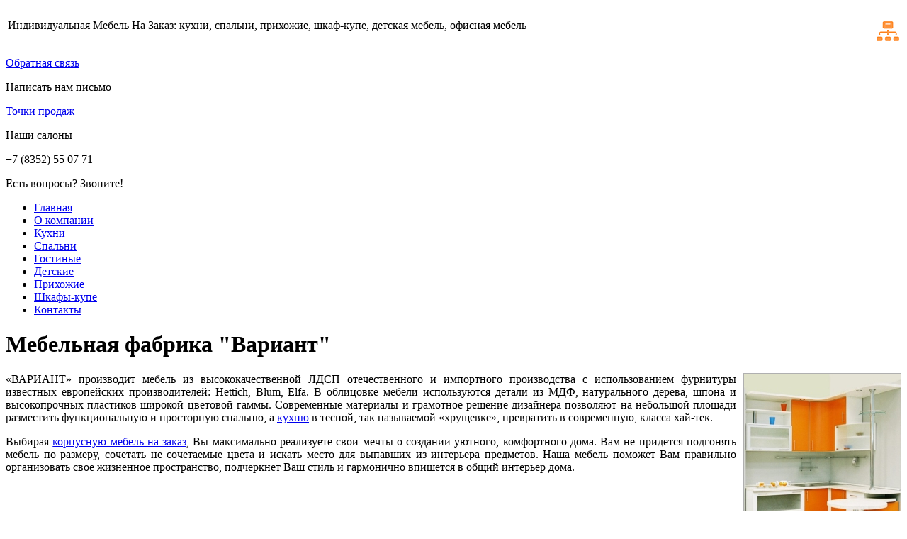

--- FILE ---
content_type: text/html; charset=utf-8
request_url: http://www.mebel-variant.ru/o-kompanii.html
body_size: 19687
content:
<!doctype html>
<html xml:lang="ru-ru" lang="ru-ru" >
<head>
		<meta name="viewport" content="width=device-width, initial-scale=1.0">
		
  <meta name="cmsmagazine" content="963a497bcfde52b7be47f19bbdc6aeba" /> 
    <base href="http://www.mebel-variant.ru/o-kompanii.html" />
	<meta http-equiv="content-type" content="text/html; charset=utf-8" />
	<meta name="keywords" content="производство корпусной мебели, изготовление корпусной мебели" />
	<meta name="author" content="Super User" />
	<meta name="description" content="Нестандартная мебель для квартир и офисов, производство корпусной мебели под заказ по эскизам клиента, большой ассортимент, высокое качество и удобные цены – с ООО «Вариант» комфорт становится доступнее." />
	<meta name="generator" content="Joomla! - Open Source Content Management" />
	<title>Мебельная фабрика ВАРИАНТ - производство корпусной мебели в Чебоксарах с 1992 года!</title>
	<link href="/templates/gantry/favicon.ico" rel="shortcut icon" type="image/vnd.microsoft.icon" />
	<link href="/cache/widgetkit/widgetkit-0da0a371.css" rel="stylesheet" type="text/css" />
	<link href="/templates/gantry/css-compiled/menu-92d3b44f0024889f82b3862883492e70.css" rel="stylesheet" type="text/css" />
	<link href="/libraries/gantry/css/grid-responsive.css" rel="stylesheet" type="text/css" />
	<link href="/templates/gantry/css-compiled/bootstrap.css" rel="stylesheet" type="text/css" />
	<link href="/templates/gantry/css-compiled/master-3b9380cf8538b6ef93545c57c6d72bbf.css" rel="stylesheet" type="text/css" />
	<link href="/templates/gantry/css-compiled/mediaqueries.css" rel="stylesheet" type="text/css" />
	<style type="text/css">

	</style>
	<script type="application/json" class="joomla-script-options new">{"csrf.token":"f8583a68186de21dfd64549ab0339fb9","system.paths":{"root":"","base":""}}</script>
	<script src="/media/jui/js/jquery.min.js?2e251ec6417832072ef44914c564c287" type="text/javascript"></script>
	<script src="/media/jui/js/jquery-noconflict.js?2e251ec6417832072ef44914c564c287" type="text/javascript"></script>
	<script src="/media/jui/js/jquery-migrate.min.js?2e251ec6417832072ef44914c564c287" type="text/javascript"></script>
	<script src="/media/system/js/caption.js?2e251ec6417832072ef44914c564c287" type="text/javascript"></script>
	<script src="/cache/widgetkit/widgetkit-4b31f1ce.js" type="text/javascript"></script>
	<script src="/media/system/js/mootools-core.js?2e251ec6417832072ef44914c564c287" type="text/javascript"></script>
	<script src="/media/system/js/core.js?2e251ec6417832072ef44914c564c287" type="text/javascript"></script>
	<script src="/media/system/js/mootools-more.js?2e251ec6417832072ef44914c564c287" type="text/javascript"></script>
	<script src="/libraries/gantry/js/browser-engines.js" type="text/javascript"></script>
	<script src="/templates/gantry/js/rokmediaqueries.js" type="text/javascript"></script>
	<script src="/modules/mod_roknavmenu/themes/default/js/rokmediaqueries.js" type="text/javascript"></script>
	<script src="/modules/mod_roknavmenu/themes/default/js/sidemenu.js" type="text/javascript"></script>
	<script type="text/javascript">
jQuery(window).on('load',  function() {
				new JCaption('img.caption');
			});
	</script>
</head>
<body  class="logo-type-gantry headerstyle-irs font-family-helvetica font-size-is-default menu-type-dropdownmenu menu-dropdownmenu-position-header-a layout-mode-responsive col12">
        <header id="rt-top-surround">
	
					<div id="rt-irsa">
			<div class="rt-container">
				<div class="rt-grid-12 rt-alpha rt-omega">
               <div class="rt-block ">
           	<div class="module-surround">
	           		                	<div class="module-content">
	                		

<div class="custom"  >
	<table border="0" style="width: 100%;">
<tbody>
<tr>
<td>
<p>Индивидуальная Мебель На Заказ: кухни, спальни, прихожие, шкаф-купе, детская мебель, офисная мебель</p>
</td>
<td>
<p><a href="/sitemap.html"><img src="/images/resours/sitemap.png" alt="sitemap" style="float: right;" /></a></p>
</td>
</tr>
</tbody>
</table></div>
	                	</div>
                	</div>
           </div>
	
</div>
				<div class="clear"></div>
			</div>
		</div>
			
				<div id="rt-top" >
			<div class="rt-container">
				<div class="rt-grid-4 rt-alpha">
            <div class="rt-block logo-block">
            <a href="/" id="rt-logo"></a>
        </div>
        
</div>
<div class="rt-grid-3">
               <div class="rt-block mod-tpb">
           	<div class="irs-surround">
				<div class="module-content">
	            	

<div class="custommod-tpb"  >
	<p><a href="/obratnaya-svyaz.html">Обратная связь</a></p></div>
	            </div>
	                      		<div class="h4title">Написать нам письмо</div>
               		                
                	</div>
           </div>
	
</div>
<div class="rt-grid-2">
               <div class="rt-block mod-tpc">
           	<div class="irs-surround">
				<div class="module-content">
	            	

<div class="custommod-tpc"  >
	<p><a href="/contact.html">Точки продаж</a></p></div>
	            </div>
	                      		<div class="h4title">Наши салоны</div>
               		                
                	</div>
           </div>
	
</div>
<div class="rt-grid-3 rt-omega">
               <div class="rt-block mod-tpd">
           	<div class="irs-surround">
				<div class="module-content">
	            	

<div class="custommod-tpd"  >
	<p>+7 (8352) 55 07 71 </p></div>
	            </div>
	                      		<div class="h4title">Есть вопросы? Звоните!</div>
               		                
                	</div>
           </div>
	
</div>
				<div class="clear"></div>
			</div>
		</div>
						<div id="rt-header">
			<div class="rt-container">
				<div class="rt-grid-12 rt-alpha rt-omega">
    	<div class="rt-block menu-block">
		<div class="gf-menu-device-container responsive-type-panel"></div>
<ul class="gf-menu l1 " >
                    <li class="item101 flinks" >

            <a class="item" href="/"  >

                                Главная                            </a>


                    </li>
                            <li class="item118 active last" >

            <a class="item" href="/o-kompanii.html"  >

                                О компании                            </a>


                    </li>
                            <li class="item119" >

            <a class="item" href="/kukhni.html"  >

                                Кухни                            </a>


                    </li>
                            <li class="item120" >

            <a class="item" href="/spalni.html"  >

                                Спальни                            </a>


                    </li>
                            <li class="item121" >

            <a class="item" href="/gostinye.html"  >

                                Гостиные                            </a>


                    </li>
                            <li class="item122" >

            <a class="item" href="/detskie.html"  >

                                Детские                            </a>


                    </li>
                            <li class="item123" >

            <a class="item" href="/prikhozhie.html"  >

                                Прихожие                            </a>


                    </li>
                            <li class="item124" >

            <a class="item" href="/shkafy-kupe.html"  >

                                Шкафы-купе                            </a>


                    </li>
                            <li class="item125" >

            <a class="item" href="/contact.html"  >

                                Контакты                            </a>


                    </li>
            </ul>		<div class="clear"></div>
	</div>
	
</div>
				<div class="clear"></div>
			</div>
		</div>
			</header>
		    <div id="rt-drawer">
        <div class="rt-container">
                        <div class="clear"></div>
        </div>
    </div>
    		
	
	<div class="cs_cbg_t">
	<div class="cs_cbg_b">
	<div class="cs_cbg_c">
	<div id="rt-transition">
		<div id="rt-mainbody-surround">
												
			
			
												<div class="rt-container">
		    		          
<div id="rt-main" class="mb12">
                <div class="rt-container">
                    <div class="rt-grid-12 ">
                                                						<div class="rt-block">
	                        <div id="rt-mainbody">
								<div class="component-content">
	                            	<div class="item-page">

						

	
		
		


			<div class="page-header">
		<h1 class="h1title">
		<span>
			Мебельная фабрика &quot;Вариант&quot;		</span>
		</h1>
							</div>
		
<div class="page-contents">	
				
	
		
						
			<div class="entry-summary">
<p><img class="wp-image-386 alignleft" style="border: 1px solid #b0b0b0; margin-left: 10px; float: right;" src="/images/about.jpg" alt="производство корпусной мебели в Чебоксарах" /></p>
<div>
<p style="text-align: justify;">«ВАРИАНТ» производит мебель из высококачественной ЛДСП отечественного и импортного производства с использованием фурнитуры известных европейских производителей: Hettich, Blum, Elfa. В облицовке мебели используются детали из МДФ, натурального дерева, шпона и высокопрочных пластиков широкой цветовой гаммы. Современные материалы и грамотное решение дизайнера позволяют на небольшой площади разместить функциональную и просторную спальню, а <a title="Мебель для кухни" href="/kukhni.html">кухню</a> в тесной, так называемой «хрущевке», превратить в современную, класса хай-тек.</p>
<p style="text-align: justify;">Выбирая <a title="Корпусная мебель на заказ в Чебоксарах" href="/">корпусную мебель на заказ</a>, Вы максимально реализуете свои мечты о создании уютного, комфортного дома. Вам не придется подгонять мебель по размеру, сочетать не сочетаемые цвета и искать место для выпавших из интерьера предметов. Наша мебель поможет Вам правильно организовать свое жизненное пространство, подчеркнет Ваш стиль и гармонично впишется в общий интерьер дома.</p>
</div>
<h2><br /> <strong>Наши услуги:</strong></h2>
<ul>
<li>выезд дизайнера;</li>
<li>разработка проекта;</li>
<li>производство мебели;</li>
<li>доставка и установка;</li>
<li>гарантия.</li>
</ul>
<h2><strong>История компании:</strong></h2>
<p style="text-align: justify;">«ВАРИАНТ» специализируется на производстве нестандартной корпусной мебели. Предприятие было создано в 1992 году на площадях ЗАО Чебоксарская мебельная фабрика» и изначально было ориентировано на работу с конкретным заказчиком. Нами накоплен огромный опыт по разработке индивидуальных нетиповых проектов корпусной мебели, что позволяет решать самые неординарные и сложные проблемы при обустройстве дома и создании уюта в нем. Нам удалось сохранить лучшие традиции мастеров мебельного дела и создать современное производство , с использованием передовых технологий и материалов. Мы постоянно работаем над снижением затрат, не гонимся за сверхдоходами, поэтому можем предлагать приемлемые цены на нашу продукцию.</p>
<p>Мы всегда рады помочь Вам выбрать правильный ВАРИАНТ!</p>
<h2>Изготовление корпусной мебели – это наша работа</h2>
<p style="text-align: justify;">Сегодня <strong>производство корпусной мебели</strong> поставлено на широкий поток. Огромный опыт по проектированию и разработке моделей нестандартной мебели позволяет нам справляться с самыми сложными задачами и создавать комфорт в домах наших клиентов. Сохраняя традиции и знания мастеров прошлого и достижения настоящего, наши профессионалы предлагают все новые шедевры мебельного искусства и по вполне доступным ценам.</p>
<h2 style="text-align: justify;">Почему именно мы?</h2>
<p style="text-align: justify;">Опыт и мастерство – это только часть того, что мы предлагаем нашим покупателям. Низкие цены при уникально высоком качестве говорят сами за себя. Благодаря налаженным договорам, команда получает отменное сырье, фурнитуру и поэтому мы можем позволить себе снижать цены там, где другие их поднимают.</p>
<p style="text-align: justify;">Широкая популярность товарной линейки у покупателей – гарантия востребованности наших моделей. В каталогах сайта вы найдете мебель для любой комнаты даже самой небольшой площади: <a title="Спальные гарнитуры" href="/spalni.html">мебель для спальни</a>, <a title="Мебель для прихожей" href="/prikhozhie.html">прихожей</a>, <a title="Мебель для детской" href="/detskie.html">детской комнаты</a>, <a title="Мебель для гостиной" href="/gostinye.html">гостиной</a>. А широкий цветовой спектр предоставляет возможность с легкостью комплектовать отдельные предметы интерьера в ансамбли и покупать обстановку не по частям, а в одном месте всю и сразу.</p>
<p style="text-align: justify;">Выбирайте, смотрите, покупайте! Нет нужной модели – звоните и заказывайте. Мы готовы сделать вашу жизнь комфортной и уютной вне зависимости от сложности проекта. Просматривая наши предложения, обратите внимание на то, что все модели можно увидеть «в живую», в наших салонах представлен практически полный товарный ряд. Приходите, мы всегда готовы помочь вам подобрать правильный «Вариант»!</p>
<p><img style="display: block; margin-left: auto; margin-right: auto;" src="/images/bezpereplati.png" alt="bezpereplati" /></p>
</div>
<div class="__disk_root__" style="position: static;"> </div>
	
	

				
		 
	
	</div>
		
</div>	

								</div>
	                        </div>
						</div>
                                                                    </div>
                                        <div class="clear"></div>
                </div>
            </div>
		    	</div>
												
						
									</div>
	</div>
	
	</div>
	</div>
	</div>
	
	
	
	
	
	
	
	

		<footer id="rt-footer-surround">
				<div id="rt-footer">
			<div class="rt-container">
				<div class="rt-grid-4 rt-alpha">
               <div class="rt-block mod-fotra">
           	<div class="module-surround">
	           		                	<div class="module-content">
	                		

<script type="text/javascript" src="//yastatic.net/share/share.js" charset="utf-8"></script><div class="yashare-auto-init" data-yashareL10n="ru" data-yashareType="button" data-yashareQuickServices="vkontakte,facebook,twitter,odnoklassniki,moimir"></div>	                	</div>
                	</div>
           </div>
	
</div>
<div class="rt-grid-4">
               <div class="rt-block ">
           	<div class="module-surround">
	           		                	<div class="module-content">
	                		

<div class="custom"  >
	<div><a href="http://vk.com/club92270532" target="_blank"><img src="/images/rsvk.png" alt="" style="display: block; margin-left: auto; margin-right: auto;" /></a></div></div>
	                	</div>
                	</div>
           </div>
	
</div>
<div class="rt-grid-4 rt-omega">
               <div class="rt-block mod-fotrb">
           	<div class="module-surround">
	           		                	<div class="module-content">
	                		

<div class="custommod-fotrb"  >
	<p>© «ВАРИАНТ», 2020</p>
<div class="__disk_root__" style="position: static;"> </div></div>
	                	</div>
                	</div>
           </div>
	
</div>
				<div class="clear"></div>
			</div>
		</div>
					</footer>
			<!-- Yandex.Metrika counter -->
<script type="text/javascript" >
   (function(m,e,t,r,i,k,a){m[i]=m[i]||function(){(m[i].a=m[i].a||[]).push(arguments)};
   m[i].l=1*new Date();k=e.createElement(t),a=e.getElementsByTagName(t)[0],k.async=1,k.src=r,a.parentNode.insertBefore(k,a)})
   (window, document, "script", "https://mc.yandex.ru/metrika/tag.js", "ym");

   ym(59489458, "init", {
        clickmap:true,
        trackLinks:true,
        accurateTrackBounce:true,
        webvisor:true
   });
</script>
<noscript><div><img src="https://mc.yandex.ru/watch/59489458" style="position:absolute; left:-9999px;" alt="" /></div></noscript>
<!-- /Yandex.Metrika counter -->
	</body>
</html>
